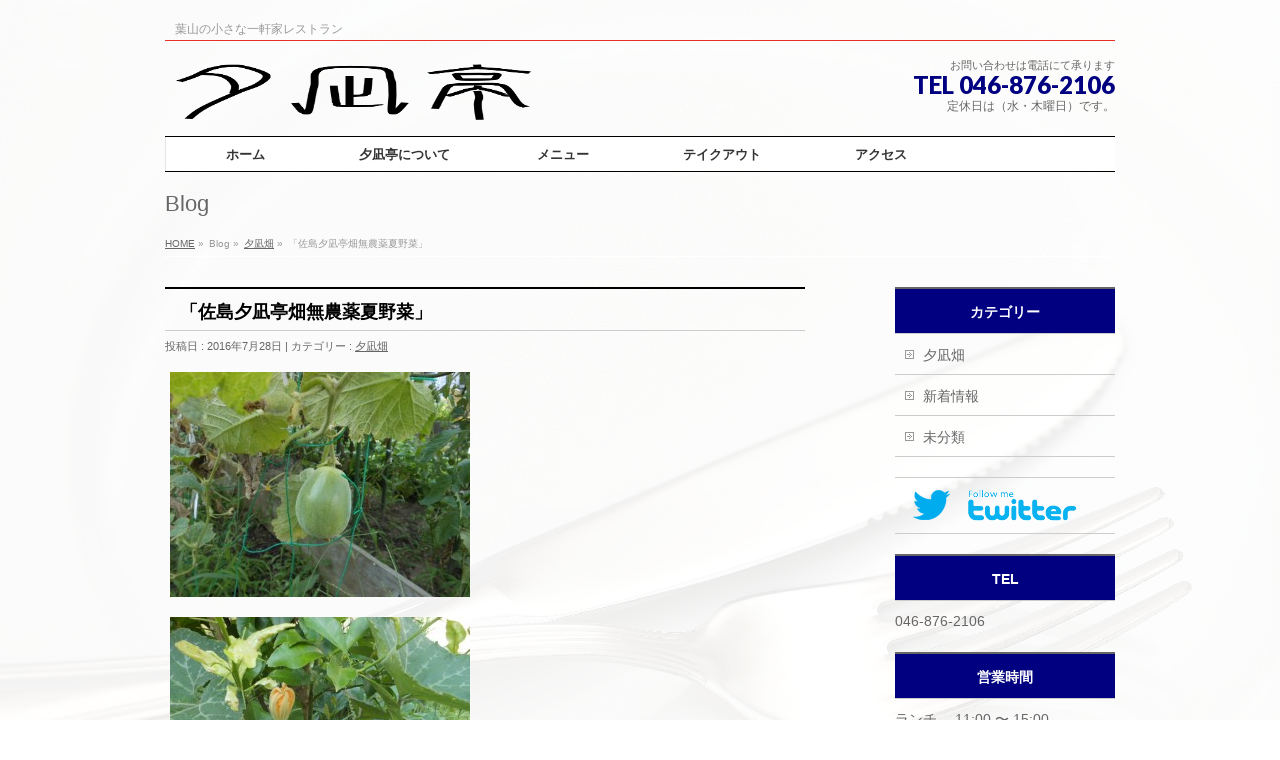

--- FILE ---
content_type: text/html; charset=UTF-8
request_url: http://www.yuunagitei.jp/%E3%80%8C%E4%BD%90%E5%B3%B6%E5%A4%95%E5%87%AA%E4%BA%AD%E7%95%91%E7%84%A1%E8%BE%B2%E8%96%AC%E5%A4%8F%E9%87%8E%E8%8F%9C%E3%80%8D-10/
body_size: 21903
content:
<!DOCTYPE html>
<!--[if IE]>
<meta http-equiv="X-UA-Compatible" content="edge" />
<![endif]-->
<html xmlns:fb="http://ogp.me/ns/fb#" lang="ja">
<head>
<meta charset="UTF-8" />
<title>「佐島夕凪亭畑無農薬夏野菜」 | 夕凪亭</title>
<meta name="description" content="    プリンスメロンが大きく成長しています！時間が空いたときに草取りをしながら収穫しています。とにかく、今の季節は成長が早いです。" />
<meta name="keywords" content="" />
<script>
  (function(i,s,o,g,r,a,m){i['GoogleAnalyticsObject']=r;i[r]=i[r]||function(){
  (i[r].q=i[r].q||[]).push(arguments)},i[r].l=1*new Date();a=s.createElement(o),
  m=s.getElementsByTagName(o)[0];a.async=1;a.src=g;m.parentNode.insertBefore(a,m)
  })(window,document,'script','//www.google-analytics.com/analytics.js','ga');

  ga('create', 'UA-50929025-1', 'yuunagitei.jp');
  ga('send', 'pageview');

</script>
<link rel="start" href="http://www.yuunagitei.jp" title="HOME" />

	<style type="text/css">
		#fancybox-close{right:-15px;top:-15px}
		div#fancybox-content{border-color:#FFFFFF}
		div#fancybox-title{background-color:#FFFFFF}
		div#fancybox-outer{background-color:#FFFFFF}
		div#fancybox-title-inside{color:#333333}
	</style>

	
<!-- All in One SEO Pack 2.9.1 by Michael Torbert of Semper Fi Web Design[183,216] -->
<meta name="description"  content="プリンスメロンが大きく成長しています！時間が空いたときに草取りをしながら収穫しています。とにかく、今の季節は成長が早いです。" />

<link rel="canonical" href="http://www.yuunagitei.jp/「佐島夕凪亭畑無農薬夏野菜」-10/" />
<!-- /all in one seo pack -->
<link rel='dns-prefetch' href='//s.w.org' />
<link rel="alternate" type="application/rss+xml" title="夕凪亭 &raquo; フィード" href="http://www.yuunagitei.jp/feed/" />
<link rel="alternate" type="application/rss+xml" title="夕凪亭 &raquo; コメントフィード" href="http://www.yuunagitei.jp/comments/feed/" />
<link rel="alternate" type="application/rss+xml" title="夕凪亭 &raquo; 「佐島夕凪亭畑無農薬夏野菜」 のコメントのフィード" href="http://www.yuunagitei.jp/%e3%80%8c%e4%bd%90%e5%b3%b6%e5%a4%95%e5%87%aa%e4%ba%ad%e7%95%91%e7%84%a1%e8%be%b2%e8%96%ac%e5%a4%8f%e9%87%8e%e8%8f%9c%e3%80%8d-10/feed/" />
		<script type="text/javascript">
			window._wpemojiSettings = {"baseUrl":"https:\/\/s.w.org\/images\/core\/emoji\/11\/72x72\/","ext":".png","svgUrl":"https:\/\/s.w.org\/images\/core\/emoji\/11\/svg\/","svgExt":".svg","source":{"concatemoji":"http:\/\/www.yuunagitei.jp\/wp-includes\/js\/wp-emoji-release.min.js?ver=4.9.26"}};
			!function(e,a,t){var n,r,o,i=a.createElement("canvas"),p=i.getContext&&i.getContext("2d");function s(e,t){var a=String.fromCharCode;p.clearRect(0,0,i.width,i.height),p.fillText(a.apply(this,e),0,0);e=i.toDataURL();return p.clearRect(0,0,i.width,i.height),p.fillText(a.apply(this,t),0,0),e===i.toDataURL()}function c(e){var t=a.createElement("script");t.src=e,t.defer=t.type="text/javascript",a.getElementsByTagName("head")[0].appendChild(t)}for(o=Array("flag","emoji"),t.supports={everything:!0,everythingExceptFlag:!0},r=0;r<o.length;r++)t.supports[o[r]]=function(e){if(!p||!p.fillText)return!1;switch(p.textBaseline="top",p.font="600 32px Arial",e){case"flag":return s([55356,56826,55356,56819],[55356,56826,8203,55356,56819])?!1:!s([55356,57332,56128,56423,56128,56418,56128,56421,56128,56430,56128,56423,56128,56447],[55356,57332,8203,56128,56423,8203,56128,56418,8203,56128,56421,8203,56128,56430,8203,56128,56423,8203,56128,56447]);case"emoji":return!s([55358,56760,9792,65039],[55358,56760,8203,9792,65039])}return!1}(o[r]),t.supports.everything=t.supports.everything&&t.supports[o[r]],"flag"!==o[r]&&(t.supports.everythingExceptFlag=t.supports.everythingExceptFlag&&t.supports[o[r]]);t.supports.everythingExceptFlag=t.supports.everythingExceptFlag&&!t.supports.flag,t.DOMReady=!1,t.readyCallback=function(){t.DOMReady=!0},t.supports.everything||(n=function(){t.readyCallback()},a.addEventListener?(a.addEventListener("DOMContentLoaded",n,!1),e.addEventListener("load",n,!1)):(e.attachEvent("onload",n),a.attachEvent("onreadystatechange",function(){"complete"===a.readyState&&t.readyCallback()})),(n=t.source||{}).concatemoji?c(n.concatemoji):n.wpemoji&&n.twemoji&&(c(n.twemoji),c(n.wpemoji)))}(window,document,window._wpemojiSettings);
		</script>
		<style type="text/css">
img.wp-smiley,
img.emoji {
	display: inline !important;
	border: none !important;
	box-shadow: none !important;
	height: 1em !important;
	width: 1em !important;
	margin: 0 .07em !important;
	vertical-align: -0.1em !important;
	background: none !important;
	padding: 0 !important;
}
</style>
<link rel='stylesheet' id='fancybox-css'  href='http://www.yuunagitei.jp/wp-content/plugins/fancybox-for-wordpress/fancybox/fancybox.css?ver=4.9.26' type='text/css' media='all' />
<link rel='stylesheet' id='whats-new-style-css'  href='http://www.yuunagitei.jp/wp-content/plugins/whats-new-genarator/whats-new.css?ver=1.10.0' type='text/css' media='all' />
<link rel='stylesheet' id='column-styles-css'  href='http://www.yuunagitei.jp/wp-content/plugins/ultimate-tinymce/css/column-style.css?ver=4.9.26' type='text/css' media='all' />
<script type='text/javascript' src='http://www.yuunagitei.jp/wp-includes/js/jquery/jquery.js?ver=1.12.4'></script>
<script type='text/javascript' src='http://www.yuunagitei.jp/wp-includes/js/jquery/jquery-migrate.min.js?ver=1.4.1'></script>
<script type='text/javascript' src='http://www.yuunagitei.jp/wp-content/plugins/fancybox-for-wordpress/fancybox/jquery.fancybox.js?ver=1.3.4'></script>
<script type='text/javascript' src='http://www.yuunagitei.jp/wp-content/themes/biz-vektor/js/res-vektor/res-vektor.js?ver=20131228'></script>
<script type='text/javascript' src='http://www.yuunagitei.jp/wp-content/themes/biz-vektor/js/res-vektor/jquery.cookie.js?ver=1'></script>
<script type='text/javascript' src='http://www.yuunagitei.jp/wp-content/plugins/business-calendar/business-calendar.js?ver=4.9.26'></script>
<link rel='https://api.w.org/' href='http://www.yuunagitei.jp/wp-json/' />
<link rel="EditURI" type="application/rsd+xml" title="RSD" href="http://www.yuunagitei.jp/xmlrpc.php?rsd" />
<link rel="wlwmanifest" type="application/wlwmanifest+xml" href="http://www.yuunagitei.jp/wp-includes/wlwmanifest.xml" /> 
<link rel='shortlink' href='http://www.yuunagitei.jp/?p=1809' />
<link rel="alternate" type="application/json+oembed" href="http://www.yuunagitei.jp/wp-json/oembed/1.0/embed?url=http%3A%2F%2Fwww.yuunagitei.jp%2F%25e3%2580%258c%25e4%25bd%2590%25e5%25b3%25b6%25e5%25a4%2595%25e5%2587%25aa%25e4%25ba%25ad%25e7%2595%2591%25e7%2584%25a1%25e8%25be%25b2%25e8%2596%25ac%25e5%25a4%258f%25e9%2587%258e%25e8%258f%259c%25e3%2580%258d-10%2F" />
<link rel="alternate" type="text/xml+oembed" href="http://www.yuunagitei.jp/wp-json/oembed/1.0/embed?url=http%3A%2F%2Fwww.yuunagitei.jp%2F%25e3%2580%258c%25e4%25bd%2590%25e5%25b3%25b6%25e5%25a4%2595%25e5%2587%25aa%25e4%25ba%25ad%25e7%2595%2591%25e7%2584%25a1%25e8%25be%25b2%25e8%2596%25ac%25e5%25a4%258f%25e9%2587%258e%25e8%258f%259c%25e3%2580%258d-10%2F&#038;format=xml" />
<link type="text/css" href="http://www.yuunagitei.jp/wp-content/plugins/business-calendar/business-calendar.css" rel="stylesheet" />
<!-- Fancybox for WordPress v3.0.2 -->
<script type="text/javascript">
jQuery(function(){

jQuery.fn.getTitle = function() { // Copy the title of every IMG tag and add it to its parent A so that fancybox can show titles
	var arr = jQuery("a.fancybox");
	jQuery.each(arr, function() {
		var title = jQuery(this).children("img").attr("title");
		jQuery(this).attr('title',title);
	})
}

// Supported file extensions
var thumbnails = jQuery("a:has(img)").not(".nolightbox").filter( function() { return /\.(jpe?g|png|gif|bmp)$/i.test(jQuery(this).attr('href')) });

thumbnails.addClass("fancybox").attr("rel","fancybox").getTitle();
jQuery("a.fancybox").fancybox({
	'cyclic': false,
	'autoScale': true,
	'padding': 10,
	'opacity': true,
	'speedIn': 500,
	'speedOut': 500,
	'changeSpeed': 300,
	'overlayShow': true,
	'overlayOpacity': "0.3",
	'overlayColor': "#666666",
	'titleShow': true,
	'titlePosition': 'inside',
	'enableEscapeButton': true,
	'showCloseButton': true,
	'showNavArrows': true,
	'hideOnOverlayClick': true,
	'hideOnContentClick': false,
	'width': 560,
	'height': 340,
	'transitionIn': "fade",
	'transitionOut': "fade",
	'centerOnScroll': true
});


})
</script>
<!-- END Fancybox for WordPress -->
<meta property="og:site_name" content="夕凪亭" />
<meta property="og:url" content="http://www.yuunagitei.jp/%e3%80%8c%e4%bd%90%e5%b3%b6%e5%a4%95%e5%87%aa%e4%ba%ad%e7%95%91%e7%84%a1%e8%be%b2%e8%96%ac%e5%a4%8f%e9%87%8e%e8%8f%9c%e3%80%8d-10/" />
<meta property="og:type" content="article" />
<meta property="og:title" content="「佐島夕凪亭畑無農薬夏野菜」 | 夕凪亭" />
<meta property="og:description" content="    プリンスメロンが大きく成長しています！時間が空いたときに草取りをしながら収穫しています。とにかく、今の季節は成長が早いです。" />
<link href="http://fonts.googleapis.com/css?family=Droid+Sans:700|Lato:900|Anton" rel="stylesheet" type="text/css" />
<link rel="stylesheet" id="bizvektor-option-css"  href="http://www.yuunagitei.jp/wp-content/themes/biz-vektor/css/style_bizvektor_options.css" type="text/css" media="all" />
<link rel="stylesheet" id="bizvektor-sns-css"  href="http://www.yuunagitei.jp/wp-content/themes/biz-vektor/css/style_bizvektor_sns.css" type="text/css" media="all" />
<link rel="pingback" href="http://www.yuunagitei.jp/xmlrpc.php" />
<!-- BizVektorStyle-->
<link rel="stylesheet" type="text/css" media="all" href="http://www.yuunagitei.jp/wp-content/themes/biz-vektor/bizvektor_themes/plain/plain.css" />
<!-- /BizVektorStyle-->
<!--[if lte IE 8]>
<link rel="stylesheet" type="text/css" media="all" href="http://www.yuunagitei.jp/wp-content/themes/biz-vektor/bizvektor_themes/plain/plain_oldie.css" />
<![endif]-->
<link rel="stylesheet" type="text/css" media="all" href="http://www.yuunagitei.jp/wp-content/themes/biz-vektor/css/g_menu_divide_6.css" />
<!--[if lte IE 8]>
<link rel="stylesheet" type="text/css" media="all" href="http://www.yuunagitei.jp/wp-content/themes/biz-vektor/css/g_menu_divide_6_oldie.css" />
<![endif]-->
	<style type="text/css">
	/*-------------------------------------------*/
	/*	font
	/*-------------------------------------------*/
	h1,h2,h3,h4,h4,h5,h6,
	#header #site-title,
	#pageTitBnr #pageTitInner #pageTit,
	#content .leadTxt,
	#sideTower .localHead {font-family: "ヒラギノ角ゴ Pro W3","Hiragino Kaku Gothic Pro","メイリオ",Meiryo,Osaka,"ＭＳ Ｐゴシック","MS PGothic",sans-serif ; }
	#pageTitBnr #pageTitInner #pageTit { font-weight:lighter; }
	#gMenu .menu li a strong {font-family: "ヒラギノ角ゴ Pro W3","Hiragino Kaku Gothic Pro","メイリオ",Meiryo,Osaka,"ＭＳ Ｐゴシック","MS PGothic",sans-serif ; }
	</style>
	<link rel="stylesheet" type="text/css" media="all" href="http://www.yuunagitei.jp/wp-content/themes/biz-vektor-child/style.css" />
<link rel="stylesheet" type="text/css2 media="print" href="http://www.yuunagitei.jp/wp-content/themes/biz-vektor/styles/print.css" />
<!--[if lte IE 8]>
<link rel="stylesheet" type="text/css" media="all" href="http://www.yuunagitei.jp/wp-content/themes/biz-vektor-child/style_oldie.css" />
<![endif]-->
<meta id="viewport" name="viewport" content="width=device-width, user-scalable=yes, maximum-scale=1.0, minimum-scale=1.0">
</head>

<body class="post-template-default single single-post postid-1809 single-format-standard custom-background two-column right-sidebar">
<div id="fb-root"></div>
<div id="wrap">
<div id="bgBoard"></div>
<div id="basedSheet">
<!-- [ #headerTop ] -->
<div id="headerTop">
<div class="innerBox">
<div id="site-description">葉山の小さな一軒家レストラン</div>
</div>
</div><!-- [ /#headerTop ] -->

<!-- [ #header ] -->
<div id="header">
<div id="headerInner" class="innerBox">
<!-- [ #headLogo ] -->
<div id="site-title">
<a href="http://www.yuunagitei.jp/" title="夕凪亭" rel="home">
<img src="http://www.yuunagitei.jp/wp-content/uploads/2014/03/logoblack.png" alt="夕凪亭" /></a>
</div>
<!-- [ #headLogo ] -->

<!-- [ #headContact ] -->
<div id="headContact"><div id="headContactInner">
<div id="headContactTxt">お問い合わせは電話にて承ります</div>
<div id="headContactTel">TEL 046-876-2106</div>
<div id="headContactTime">定休日は（水・木曜日）です。</div>
</div></div><!-- [ /#headContact ] -->


</div>
<!-- #headerInner -->
</div>
<!-- [ /#header ] -->


<!-- [ #gMenu ] -->
<div id="gMenu" class="itemClose" onclick="showHide('gMenu');">
<div id="gMenuInner" class="innerBox">
<h3 class="assistive-text"><span>MENU</span></h3>
<div class="skip-link screen-reader-text"><a href="#content" title="メニューを飛ばす">メニューを飛ばす</a></div>
<div class="menu-globalmenu-container"><ul id="menu-globalmenu-1" class="menu"><li id="menu-item-220" class="menu-item menu-item-type-post_type menu-item-object-page menu-item-home"><a href="http://www.yuunagitei.jp/"><strong>ホーム</strong></a></li>
<li id="menu-item-218" class="menu-item menu-item-type-post_type menu-item-object-page"><a href="http://www.yuunagitei.jp/aboutus/"><strong>夕凪亭について</strong></a></li>
<li id="menu-item-219" class="menu-item menu-item-type-post_type menu-item-object-page menu-item-has-children"><a href="http://www.yuunagitei.jp/menu/"><strong>メニュー</strong></a>
<ul class="sub-menu">
	<li id="menu-item-253" class="menu-item menu-item-type-post_type menu-item-object-page"><a href="http://www.yuunagitei.jp/menu/lanch/">ランチ</a></li>
	<li id="menu-item-252" class="menu-item menu-item-type-post_type menu-item-object-page"><a href="http://www.yuunagitei.jp/menu/dinner/">ディナー</a></li>
	<li id="menu-item-305" class="menu-item menu-item-type-post_type menu-item-object-page"><a href="http://www.yuunagitei.jp/menu/appet/">前菜</a></li>
	<li id="menu-item-251" class="menu-item menu-item-type-post_type menu-item-object-page"><a href="http://www.yuunagitei.jp/menu/drink/">ドリンク</a></li>
</ul>
</li>
<li id="menu-item-216" class="menu-item menu-item-type-post_type menu-item-object-page"><a href="http://www.yuunagitei.jp/takeout/"><strong>テイクアウト</strong></a></li>
<li id="menu-item-217" class="menu-item menu-item-type-post_type menu-item-object-page"><a href="http://www.yuunagitei.jp/access/"><strong>アクセス</strong></a></li>
</ul></div></div><!-- [ /#gMenuInner ] -->
</div>
<!-- [ /#gMenu ] -->

<div id="pageTitBnr">
<div class="innerBox">
<div id="pageTitInner">
<div id="pageTit">Blog</div>
</div><!-- [ /#pageTitInner ] -->
</div>
</div><!-- [ /#pageTitBnr ] -->
<!-- [ #panList ] -->
<div id="panList">
<div id="panListInner" class="innerBox">
<ul><li id="panHome"><a href="http://www.yuunagitei.jp">HOME</a> &raquo; </li><li>Blog &raquo; </li><li><a href="http://www.yuunagitei.jp/category/%e5%a4%95%e5%87%aa%e7%95%91/">夕凪畑</a> &raquo; </li><li>「佐島夕凪亭畑無農薬夏野菜」</li></ul></div>
</div>
<!-- [ /#panList ] -->

<div id="main">

<!-- [ #container ] -->
<div id="container" class="innerBox">
	<!-- [ #content ] -->
	<div id="content">

<!-- [ #post- ] -->
<div id="post-1809" class="post-1809 post type-post status-publish format-standard hentry category-7">
	<h1 class="entryPostTitle">「佐島夕凪亭畑無農薬夏野菜」</h1>
	<div class="entry-meta">
		投稿日 : 2016年7月28日 | 
		カテゴリー : <a href="http://www.yuunagitei.jp/category/%e5%a4%95%e5%87%aa%e7%95%91/" rel="category tag">夕凪畑</a>	</div>
	<!-- .entry-meta -->
	<div class="entry-content post-content">
		<p><img src="http://www.yuunagitei.jp/wp-content/uploads/2016/07/DSCN6077-300x225.jpg" alt="DSCN6077" width="300" height="225" class="alignnone size-medium wp-image-1810" srcset="http://www.yuunagitei.jp/wp-content/uploads/2016/07/DSCN6077-300x225.jpg 300w, http://www.yuunagitei.jp/wp-content/uploads/2016/07/DSCN6077.jpg 1024w" sizes="(max-width: 300px) 100vw, 300px" /></p>
<p><img src="http://www.yuunagitei.jp/wp-content/uploads/2016/07/DSCN6080-300x225.jpg" alt="DSCN6080" width="300" height="225" class="alignnone size-medium wp-image-1811" srcset="http://www.yuunagitei.jp/wp-content/uploads/2016/07/DSCN6080-300x225.jpg 300w, http://www.yuunagitei.jp/wp-content/uploads/2016/07/DSCN6080.jpg 1024w" sizes="(max-width: 300px) 100vw, 300px" /></p>
<p><img src="http://www.yuunagitei.jp/wp-content/uploads/2016/07/DSCN6078-300x225.jpg" alt="DSCN6078" width="300" height="225" class="alignnone size-medium wp-image-1812" srcset="http://www.yuunagitei.jp/wp-content/uploads/2016/07/DSCN6078-300x225.jpg 300w, http://www.yuunagitei.jp/wp-content/uploads/2016/07/DSCN6078.jpg 1024w" sizes="(max-width: 300px) 100vw, 300px" />プリンスメロンが大きく成長しています！時間が空いたときに草取りをしながら収穫しています。とにかく、今の季節は成長が早いです。</p>
		
		<div class="entry-utility">
					</div>
		<!-- .entry-utility -->
	</div><!-- .entry-content -->



<div id="nav-below" class="navigation">
	<div class="nav-previous"><a href="http://www.yuunagitei.jp/%e3%80%8c%e8%91%89%e5%b1%b1%e6%89%8b%e6%96%99%e7%90%86%e5%a4%95%e5%87%aa%e4%ba%ad%e3%80%80%e8%91%89%e5%b1%b1%e7%89%9b%e5%85%a5%e3%82%8a%e8%87%aa%e5%ae%b6%e8%a3%bd%e3%83%9f%e3%83%bc%e3%83%88%e3%83%91-2/" rel="prev"><span class="meta-nav">&larr;</span> 「葉山手料理夕凪亭　葉山牛入り自家製ミートパイ」</a></div>
	<div class="nav-next"><a href="http://www.yuunagitei.jp/%e3%80%8c%e8%91%89%e5%b1%b1%e3%83%ac%e3%82%b9%e3%83%88%e3%83%a9%e3%83%b3%e5%a4%95%e5%87%aa%e4%ba%ad%e3%80%80%e8%87%aa%e5%ae%b6%e8%a3%bd%e3%83%8a%e3%83%9d%e3%83%aa%e3%82%bf%e3%83%b3%e3%82%bd%e3%83%bc/" rel="next">「葉山レストラン夕凪亭　自家製ナポリタンソース」 <span class="meta-nav">&rarr;</span></a></div>
</div><!-- #nav-below -->

</div>
<!-- [ /#post- ] -->


<div id="comments">





</div><!-- #comments -->


</div>
<!-- [ /#content ] -->

<!-- [ #sideTower ] -->
<div id="sideTower">
	<div class="localSection sideWidget">
<div class="localNaviBox">
<h3 class="localHead">カテゴリー</h3>
<ul class="localNavi">
	<li class="cat-item cat-item-7"><a href="http://www.yuunagitei.jp/category/%e5%a4%95%e5%87%aa%e7%95%91/" >夕凪畑</a>
</li>
	<li class="cat-item cat-item-6"><a href="http://www.yuunagitei.jp/category/news/" >新着情報</a>
</li>
	<li class="cat-item cat-item-1"><a href="http://www.yuunagitei.jp/category/%e6%9c%aa%e5%88%86%e9%a1%9e/" >未分類</a>
</li>
 
</ul>
</div>
</div>
	<ul id="snsBnr">		<li><a href="https://twitter.com/#!/yunagi1029" target="_blank"><img src="http://www.yuunagitei.jp/wp-content/themes/biz-vektor/images/bnr_twitter.png" alt="twitter" /></a></li>
		</ul><div class="sideWidget" id="text-5" class="widget widget_text"><h3 class="localHead">TEL</h3>			<div class="textwidget">046-876-2106</div>
		</div><div class="sideWidget" id="text-6" class="widget widget_text"><h3 class="localHead">営業時間</h3>			<div class="textwidget">ランチ　 11:00 〜 15:00<br />
ラストオーダー 14:00<br /><br />
ディナー 17:00 〜 21:00<br />
ラストオーダー 20:00<br /><br />
定休日：水曜日・木曜日</div>
		</div><div class="sideWidget" id="text-4" class="widget widget_text"><h3 class="localHead">Address</h3>			<div class="textwidget">葉山町長柄759-3 </div>
		</div></div>
<!-- [ /#sideTower ] -->
</div>
<!-- [ /#container ] -->

﻿</div><!-- #main -->

<div id="back-top">
<a href="#wrap">
	<img id="pagetop" src="http://www.yuunagitei.jp/wp-content/themes/biz-vektor/js/res-vektor/images/footer_pagetop.png" alt="PAGETOP" />
</a>
</div>

<!-- [ #footerSection ] -->
<div id="footerSection">

	<div id="pagetop">
	<div id="pagetopInner" class="innerBox">
	<a href="#wrap">PAGETOP</a>
	</div>
	</div>

	<div id="footMenu">
	<div id="footMenuInner" class="innerBox">
		</div>
	</div>

	<!-- [ #footer ] -->
	<div id="footer">
	<!-- [ #footerInner ] -->
	<div id="footerInner" class="innerBox">
		<dl id="footerOutline">
		<dt><img src="http://www.yuunagitei.jp/wp-content/uploads/2014/03/logofooter.png" alt="夕凪亭" /></dt>
		<dd>
		神奈川県三浦郡<br />
葉山町長柄759-3 		</dd>
		</dl>
		<!-- [ #footerSiteMap ] -->
		<div id="footerSiteMap">
				</div>
		<!-- [ /#footerSiteMap ] -->
	</div>
	<!-- [ /#footerInner ] -->
	</div>
	<!-- [ /#footer ] -->

	<!-- [ #siteBottom ] -->
	<div id="siteBottom">
	<div id="siteBottomInner" class="innerBox">
	<div id="copy">Copyright &copy; <a href="http://www.yuunagitei.jp/" rel="home">夕凪亭</a> All Rights Reserved.</div>
	</div>
	</div>
	<!-- [ /#siteBottom ] -->
</div>
<!-- [ /#footerSection ] -->

</div>
<!-- [ /#basedSheet ] -->

</div>
<!-- [ /#wrap ] -->
<link rel="stylesheet" href="http://www.yuunagitei.jp/wp-content/themes/biz-vektor/js/res-vektor/res-vektor.css" type="text/css"><script type='text/javascript' src='http://www.yuunagitei.jp/wp-includes/js/comment-reply.min.js?ver=4.9.26'></script>
<script type='text/javascript' src='http://www.yuunagitei.jp/wp-includes/js/wp-embed.min.js?ver=4.9.26'></script>
<script type='text/javascript' src='http://www.yuunagitei.jp/wp-content/themes/biz-vektor/js/master.js?ver=20130708'></script>

<!-- GooglePlusOne -->
<script type="text/javascript" src="https://apis.google.com/js/plusone.js">
  {lang: 'ja'}
</script>
<!-- /GooglePlusOne -->
</body>
</html>


--- FILE ---
content_type: text/css
request_url: http://www.yuunagitei.jp/wp-content/themes/biz-vektor-child/style.css
body_size: 10039
content:
@charset "utf-8";
/*
Theme Name: ★BizVektor子テーマサンプル★
Template: biz-vektor
Description: 
Author: T
Tags: 
Version: 0.1.0
*/
@import url("../biz-vektor/style.css");


/* BizVektorのデフォルトデザインテーマ「プレーン」に装飾する形で記述しています */


/* =Basic structure
-------------------------------------------------------------- */
*/
/*-------------------------------------------*/
/*	font
/*-------------------------------------------*/
h1,h2,h3,h4,h4,h5,h6,
#header #site-title,
#pageTitBnr #pageTitInner #pageTit,
#content .leadTxt,
#sideTower .localHead {font-family: "Lucida Grande", "segoe UI", "ヒラギノ丸ゴ ProN W4", "Hiragino Maru Gothic ProN", Meiryo, Arial, sans-serif; }
#pageTitBnr #pageTitInner #pageTit { font-weight:lighter; }
#gMenu .menu li a strong {font-family: "Lucida Grande", "segoe UI", "ヒラギノ丸ゴ ProN W4", "Hiragino Maru Gothic ProN", Meiryo, Arial, sans-serif; }

/* #topMainBnrFrame	{ width:950px;max-height:600px; } */

 /* Wrapper */
div#wrap {
}

/* body.home div#bgBoard { page : home */
body div#bgBoard {
	background-image: url("images/bgimage.jpg");
	/* set rules to fill background */
	min-height: 100%;
	min-width: 1024px;
	/* set up proportionate scaling */	
	width: 100%;
	height: auto;
	/* set up positioning */
	position: fixed;
	top: 0;
	left: 0;
}

body.page-id-110 div#bgBoard,
body.single-post div#bgBoard,
body.category div#bgBoard,
body.post-type-archive-info div#bgBoard { /* page : blog, single-post */
	/* set rules to fill background */
	min-height: 100%;
	min-width: 1024px;
	/* set up proportionate scaling */	
	width: 100%;
	height: auto;
	/* set up positioning */
	position: fixed;
	top: 0;
	left: 0;
} 

 /* basedSheet (サイトの下地用。背景を少しだけ透かす) */
div#basedSheet {
	background-color: rgba(255,255,255,0.9);
 	position: relative;
}
 
/* Header */
/*-- [ #headerTop ] --*/
div#headerTop {
	padding-top: 10px;
}
div#headerTop div.innerBox {
}
div#headerTop div.innerBox div#site-description {
	padding: 10px 15px 2px 10px;
	border-bottom: solid 1px #e73126;
}

/*-- [ #header ] --*/


/*-- [ #headLogo ] --*/
#site-title {
}
#site-title a {
	font-size: .8em;
	border-radius: 5px;
	padding: 20px 60px 20px 10px;
	margin: 0 !important;
}
/* #site-title a { /* サイトロゴの背景を表示 */
  	background-color: #e73126;
	background-repeat: no-repeat !important;
	background-position: right -37px bottom -50px !important;
} */
#site-title a:hover {
	color: #fff !important;
	-webkit-transition: color 0.8s ease;
	transition: color 0.8s ease;
}

/*-- [ #headContact ] --*/
div#headContact { 
}
div#headContactInner {
}
div#headContactTxt {
}
div#headContactTel {
	color: #000080;
}
div#headContactTime {
}


/*-- [ #gMenu ] --*/
div#gMenu {
}
div#gMenuInner {
}
div.menu-globalmenu-container { /* グローバルメニュー背景に白色を付加する */
	border-top: 1px solid #000;
	border-bottom: 1px solid #000;
	background-color: #fff;
}
ul.menu {
}
ul.menu li.menu-item { /* グローバルメニューのボタンとボタンの隙間をつくる（ボタン背景余白の調整） */
	margin-right: 1px;
}
ul.menu li.menu-item:last-child { /* グローバルメニューの最後のボタン右から隙間を取る */
	margin-right: 0;
}
ul.menu li.menu-item a { /* ボタン横のボーダーを消す */
	border: none !important;
}
@media screen and (min-width: 900px){ /* モバイル端末で見た時の幅固定を回避 */
	ul.menu>li.current_page_item,
	ul.menu li.current-page-ancestor { /* カレントボタンのサイズを大きくしないために、大きさを固定。ただしサブメニューのliには適用しない */
		width: 189px !important;	
	}
}
ul.menu li.menu-item a strong {
	font-weight: bold !important;	
}
ul.menu li.menu-item a strong span {	
}
ul.menu li.menu-item a:hover,
ul.menu li.current_page_item a,
ul.menu li.current-page-ancestor a {
	display: block;
	/* background-color: #00FF2F !important; */
	/* メニュー選択時の色指定 */
	background-color: #A5FFCF !important;
	background-image: url("images/gmenu_icon.png"), url("images/gmenu_icon.png"), url("images/gmenu_icon.png"), url("images/gmenu_icon.png") !important;
	background-repeat: no-repeat, no-repeat, no-repeat, no-repeat !important;
	background-position: left -10px top -10px, right -10px top -10px, right -10px bottom -10px, left -10px bottom -10px !important;
	-webkit-transition: background-color 0.3s ease;
	transition: background-color 0.3s ease;
}
ul.menu li.menu-item a:hover strong,
ul.menu li.menu-item a:hover span,
ul.menu li.current_page_item strong,
ul.menu li.current_page_item span {
	color: #000 !important;
	-webkit-transition: all 0.3s ease;
	transition: all 0.3s ease;
}
ul.sub-menu li.menu-item {
	font-weight: bold;
}
ul.sub-menu li.menu-item a {
	padding-left: 30px !important;
	background-color: #fff !important;
	background-image: none !important;
}

/* サブメニュー設定 */
ul.sub-menu li.menu-item a:hover {
	display: block;
	color: #000 !important;
	background-color: #A5FFCF !important;
	background-image: url("images/gmenu_sub1.png"), url("images/gmenu_sub2.png") !important;
	background-repeat: no-repeat, no-repeat !important;
	background-position: left 6px top 6px , right 6px top 6px !important;
	-webkit-transition: color, background-color 0.3s ease;
	transition: color, background-color 0.3s ease;
}
h3.assistive-text {
	background-color: #000080 !important;
	color: #fff;
	position: relative;
}
h3.assistive-text span:after {
	content: "";
	width: 0;
	height: 0;
	border: 10px solid transparent;
	border-top: 10px solid #ffd700;
	position: absolute;
	right: 10px;
	top: 15px;
}


/* スライダー */
div#topMainBnrFrame {
}
div.slideFrame{
}
div.slideFrame img {
}
div#topMainBnr img {
	width: 950px;
	max-height: 600px;
}

/*------------------------------------------------------ content */
div.rssBtn a {
	padding: 3px 6px !important;
}
div.rssBtn a:hover{
	background-color: #e73126 !important;
	color: #fff !important;
}

/* 個別ページ */
div.post h1.entryPostTitle {
	color: #000 !important;
} 

/* ギャラリー */
div.gallery dl.gallery-item dt.gallery-icon a img.attachment-thumbnail {
	border: 5px solid #ccc !important;
}

div.gallery dl.gallery-item dt.gallery-icon a:hover img.attachment-thumbnail {
	border: 5px solid #ffd700 !important;
}
div.gallery dl.gallery-item:hover dd.gallery-caption {
	color: #000 !important;
	font-weight: bold !important;
}

/* インデックスページ */
div.child_page_block { /* 共通 */
	
}
div.layout_odd{ /* 奇数番目 */
}
div.layout_even{ /* 偶数番目 */
}
div.child_page_blockInner{
}
div.child_page_blockInner h4.entryTitle {
    background-color: #F8C858;
    padding: 3px 0 2px 3px !important;
}
div.child_page_blockInner h4.entryTitle a {
	display: block;
	width: 100% !important;
	color: #fff !important;
	text-decoration: none !important;
}
div.child_page_blockInner h4.entryTitle:hover {
	opacity: 0.7;
}

div.thumbImage {
}
div.thumbImageInner{
}
div.thumbImageInner a {
}
div.thumbImageInner a img.attachment-post-thumbnail:hover {
	opacity: 0.7;
}

div.childText {}
div.childText p {}
div.childText p a {
}
div.moreLink a {	
}


/*-- [ #sideTower ] --*/
body.home div.sideWidget ul li,
body.page-id-110 div.sideWidget ul li { /*トップページとブログページだけ整形*/
	padding: 5px 0px 5px 15px;
}
body.home div.sideWidget ul li span:before {
	content: "( "
}
body.home div.sideWidget ul li span:after {
	content: " )"
}
body.home div.sideWidget ul li span {
	padding: 2px 0px 2px 28px;
	font-size: smaller;
	color: #000080;
}

div#sideTower {}
div.sideWidget {}
div.localNaviBox {}
div.localNaviBox h3.localHead {
	background-color: #000080;
	color: #fff;
	text-align: center;
}

/* インデックスページのサイドバー */
div#sideTower {}
div.sideWidget {}
div.sideWidget h3.localHead {
	background-color: #000080;
	text-align: center;
}

div.sideWidget h3.localHead {
	color: #fff !important;
}
div.sideWidget h3.localHead a {
	display: block;
	color: #fff !important;
	width: 100%;
}
div.sideWidget h3.localHead a:hover {
	opacity: 0.7;
}
div.sideWidget h3.localHead a:hover {
	text-decoration: none !important;
}

/* pagetopボタン */
div#pagetop {
}
div#pagetopInner {
}
div#pagetop div#pagetopInner a {
	display: block;
	border-radius: 5px 5px 0 0;
}
div#pagetop div#pagetopInner a:hover {
	color: #000;
	background-color: #e59cac;
	-webkit-transition: color,background-color 0.5s ease;
	transition: color,background-color 0.5s ease;		
}


/* #content table tr th td { border-style:none; } */


#content table { border-style:none; }
#content tr th { border-style:none; }
#content tr td { border-style:none; }


#content tr td.lastChild {
	max-width: 30px;
}

#content dt {
	margin-right: 20px;
}

#content .gallery .gallery-item {
	margin-right: 10px;
}

#content img.about {
	border-radius: 5%;
}

#content img.bento {
	border-radius: 5%;
}

<!--
@media print {
.entry-title {
    box-shadow: none !important;
    text-shadow: none !important;
}
 
div.sharedaddy,
.singular footer.entry-meta {
    display: none;
}
}
-->

@media print {
  section { display: block; page-break-before: always; }
  pre code {page-break-after: always;}
  @page {
margin-top:0.4cm;
margin: 0.5cm;
}
p a, code, pre {
word-wrap: break-word;
}
img {display:none;}
 
pre a[href]:after {
    content: ""; }
 
 
pre abbr[title]:after {
    content: ""; }
 
pre   .ir a:after,
  pre a[href^="javascript:"]:after,
  pre a[href^="#"]:after {
    content: ""; }
 
.no-print {display:none;}
 
}





--- FILE ---
content_type: text/plain
request_url: https://www.google-analytics.com/j/collect?v=1&_v=j102&a=528711665&t=pageview&_s=1&dl=http%3A%2F%2Fwww.yuunagitei.jp%2F%25E3%2580%258C%25E4%25BD%2590%25E5%25B3%25B6%25E5%25A4%2595%25E5%2587%25AA%25E4%25BA%25AD%25E7%2595%2591%25E7%2584%25A1%25E8%25BE%25B2%25E8%2596%25AC%25E5%25A4%258F%25E9%2587%258E%25E8%258F%259C%25E3%2580%258D-10%2F&ul=en-us%40posix&dt=%E3%80%8C%E4%BD%90%E5%B3%B6%E5%A4%95%E5%87%AA%E4%BA%AD%E7%95%91%E7%84%A1%E8%BE%B2%E8%96%AC%E5%A4%8F%E9%87%8E%E8%8F%9C%E3%80%8D%20%7C%20%E5%A4%95%E5%87%AA%E4%BA%AD&sr=1280x720&vp=1280x720&_u=IEBAAAABAAAAACAAI~&jid=159646009&gjid=787628658&cid=1704578840.1763476379&tid=UA-50929025-1&_gid=45723232.1763476379&_r=1&_slc=1&z=1520249506
body_size: -285
content:
2,cG-S1Q8GE020Z